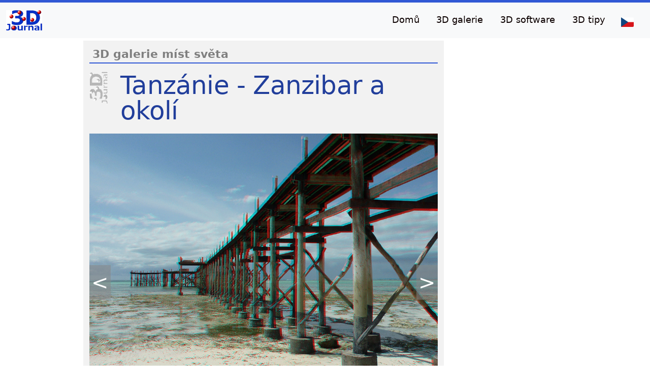

--- FILE ---
content_type: text/html; charset=UTF-8
request_url: https://3djournal.com/tanzanie-zanzibar-a-okoli-1072
body_size: 4686
content:
<!DOCTYPE html>
<html lang="cs">
<head>
  <!-- Google tag (gtag.js) -->
<script async src="https://www.googletagmanager.com/gtag/js?id=G-NT6ZMG7YR5"></script>
<script>
  window.dataLayer = window.dataLayer || [];
  function gtag(){dataLayer.push(arguments);}
  gtag('js', new Date());

  gtag('config', 'G-NT6ZMG7YR5');
</script>
<script async src="https://pagead2.googlesyndication.com/pagead/js/adsbygoogle.js?client=ca-pub-9151349045391690"
     crossorigin="anonymous"></script>
  <meta http-equiv="Content-Type" content="text/html; charset=utf-8">
  <title>Tanzánie - Zanzibar a okolí - 3D galerie míst světa</title>
  <link rel="icon" type="image/x-icon" href="/favicon.ico">
  <meta name="description" content="Tanzánie - Zanzibar a okolí - Galerie 3D fotografií z nejrůznějších částí světa, zobrazovaných jako stereoskopické fotografie ve formátu anaglyph.">
  <meta name="keywords" content="3D fotografie, stereoskopické fotografie, svět, anaglyph, Tanzánie - Zanzibar a okolí">
  <meta name="author" content="NRS PM">
  <meta name="generator" content="NRSpro">
  <meta name="Content-Language" http-equiv="Content-Language" content="cs"> 
  <meta name="revisit-after" content="10 days">
  <meta name="viewport" content="width=device-width, initial-scale=1">
  <meta property="og:image" content="/galleries_city/Tanzania_3D/Tanzania_3D_33.gif" />
  <link rel="canonical" href="https://3djournal.com/tanzanie-zanzibar-a-okoli-1072">
  <link rel="image_src" href="/galleries_city/Tanzania_3D/Tanzania_3D_33.gif" />
  <link rel="stylesheet" type="text/css" href="ext/bootstrap/css/bootstrap.css" />
  <link rel="stylesheet" type="text/css" href="css/flag-icons.css" />
  <style>
 
 html {font-family:sans-serif;line-height:1.15;-ms-text-size-adjust:100%;-webkit-text-size-adjust:100%}
 body {font-size: 100%;}

.nav-link, .nav-linkl, .navbar-brand{ color: #0c0000; cursor: pointer;}
.nav-link { margin-right: 1em !important;}
.nav-linkl { margin-top: 8px;}
.nav-link:hover { background: #f4f4f4; color: #0400f9; }
.navbar-collapse{ justify-content: flex-end;}
.navbar-toggler{  background:#fff !important;}
.navbarst {padding-top: 10px; padding-bottom: 10px; -webkit-transition: all 0.4s ease; transition: all 0.4s ease;}
.animate {padding-top: 1px; padding-bottom: 1px; -webkit-transition: all 0.4s ease; transition: all 0.4s ease;} 

.mnav ul {margin:0;padding:0; list-style-type:none;}
.mnav ul li {position:relative;	margin:0 15px 0 0;}
.mnav ul li a {padding:5px; display:inline-block; text-decoration:none;}
.mnav ul li ul {display:none; position:absolute; left:0; float:left;}
.mnav ul li ul li {width:25px;}
.mnav ul li:hover ul {display:block; background-color: #DDDDDD;}

h1 {font-size: 2.5em; padding-top: 8px; margin-bottom: 6px; color: #213E9B;}
h2 {font-size: 2em; padding-top: 8px; margin-bottom: 6px; color: #213E9B;}
p {font-size: 1.1em; padding-top: 8px; margin-bottom: 6px;}
ul {list-style-position: inside;}

li {font-size: 1.1em; padding-top: 3px; margin-bottom: 2px;}
.section-start {height: 40px;width: 5px;background-color: #3158D5; border-radius: 99px;margin: 0 2px;}
.section {font-size: 1.4em; font-weight: bold; color: grey; padding-left: 6px;}

h2 a {text-decoration: none; color: black;}
h2 a:hover {color: #f97300;}
p a {text-decoration: underline; color: black;}
p a:hover {color: #535e67;}
.nav-link {border-radius: 8px;}
.nav-linkl {border-radius: 2px;}
.link-dark{margin-left: 6px;}

.featurix .col-lg-4 {margin-bottom: 1.5rem; text-align: center;}
.featurix .col-lg-4 p {margin-right: .75rem; margin-left: .75rem;}
.featurette {margin-left: 50px;}
.featurette-divider {margin: 5rem 0; }
.featurette-heading {margin-bottom: 20px; margin-top: 30px; letter-spacing: -.05rem; font-size: 40px;}

.imginfo {position: relative; background-color: #00000000; color: white; overflow: hidden; transition: .2s; padding: 4px; z-index:1; font-size: 1em; height: 30px; width: 30px; margin-top: -40px;}
.imginfo:hover {width: 100%; background-color: #00000099;}

.text-over-img {position: relative; background-color: #33333399; color: white; padding: 6px; z-index:1; font-size: 1.65em; height: 94px; width: 100%; margin-top: -94px; border-bottom: solid white 4px;}
.tdnone{text-decoration: none; color: black;}
.ahover:hover{color: #808080;}

.pdleft4 {padding-left: 0%;}

.video-container {position: relative; padding-bottom: 56.25%; height: 0;}
.video-container iframe {position: absolute; top: 0; left: 0; width: 100%; height: 100%;}

.pglinks {background-color: #EEEEEE; font-size: 20px; margin-top: 10px; padding: 4px; text-align: center;}
.pglinks a {text-decoration: none; color: black;}
.pglinkstop {background-color: #F2F2F2; font-size: 20px; margin-top: 16px; padding: 2px; text-align: center;}
.pglinkstop a {text-decoration: none; color: black;}

.articard {min-height: 600px;}
.gallerytext {width: 70%;}

.arrow {position: absolute; text-decoration: none; font-size: 40px; color: white; background-color: #88888888; top: 50%; padding: 4px;}
.leftArrow {left: 0px;}
.rightArrow {right: 0px;}
.imgbutton {position: absolute; text-decoration: none; font-size: 14px; color: white; bottom: 2px; right: 2px; padding: 2px;}
.fullscreen-image {position: fixed; top: 0; left: 0; width: 100vw; height: 100vh; object-fit: contain; background: rgba(0, 0, 0, 0.8); display: none; z-index: 998; justify-content: center; align-items: center;}
.VR-image {position: fixed; top: 0; left: 25vw; width: 50vw; height: 50vh;}
.close-button {position: absolute; top: 5px; right: 5px; width: 26px; height: 27px; padding: 1px; text-align: center; color: black; rgba(0, 0, 0, 0.8); border: 1px solid black; font-size: 16px; cursor: pointer;}
canvas {max-width: 100%; max-height: 100%;}

.moreart, .moreartsm {width: 100%; display: flex; align-items: center; background-color: #F8F8F8; margin-top: 10px; padding: 4px;}
.moreart img {margin-right: 15px; width: 200px; height: 120px;}
.moreartsm img {margin-right: 15px; width: 100px; height: 60px;}
.moretext {flex-grow: 1;}
.moreart a {text-decoration: none; color: black;}
.moreartsm a {text-decoration: none; color: black; text-align: center;}

.ablack {padding: 4px;}
.ablack a {color: black; background-color: #F8F8F8;}

@media (min-width: 40em) {
  .featurette-heading { font-size: 50px;}
}
@media (max-width: 1550px) {
  .pdleft4 {padding-left: 4%;}
}
@media (max-width: 1180px) {
  .text-over-img {font-size: 1.40em;}
  .featurette {margin-left: 10px;}
  .articard {min-height: 0px;}
  .gallerytext {width: 100%;}
}
@media (max-width: 865px) {
}
@media (max-width: 767.98px) {
  .carousel-caption {top: 1%; bottom: auto; left: 1%; width: 98%;}
  .text-over-img {font-size: 1.85em; height: 100px;}
  .pdleft4 {padding-left: 0%;}
}
@media (max-width: 600.98px) {
  .nav-item {font-size: 0.80em; margin-left: -12px;}
  .text-over-img {font-size: 1.40em;}
  .navbar-expand {max-width: 220px;}
  .moreart img {margin-right: 15px; width: 100px; height: 60px;}
}
</style>
</head>

  <body>
<div style="width: 100%; height: 70px; background-color: white;"> </div>
<nav id="navx" class="navbar fixed-top navbar-expand-lg navbar-light bg-light navbarst border-5 border-top border-primary" style="border-color: #3158D5 !important;">
  <div class="container-fluid">
    <a class="navbar-brand" title="Domů" href="index-1"><img src="./img/logo_3dj.png" alt="3DJournal logo" style="padding: 0px; margin: 0px;"></a>
    <div class="navbar-expand" id="navbarNav">
      <ul class="navbar-nav">
                <li class="nav-item">
          <a class="nav-link" href="index-1">Domů</a>
        </li>
        <li class="nav-item">
          <a class="nav-link" href="3d-galerie-mist-sveta-2995">3D galerie</a>
        </li>
        <li class="nav-item">
          <a class="nav-link" href="3djournal-software-pro-3d-fotografie-a-3d-obrazky-71">3D software</a>
        </li>
        <li class="nav-item">
          <a class="nav-link" href="clanky-o-3d-stereoskopii-rok-2003-63">3D tipy</a>
        </li>
        <li class="nav-item"><span class="mnav"><ul><li><a href="" aria-label="Jazyk"><span class="nav-linkl fi fi-cz mainflag"></span></a><ul><li><a href="tanzania-zanzibar-and-its-surroundings-2531"><span class="nav-linkl fi fi-us mainflag"></span></a></li></ul></ul></span></li>      </ul>
    </div>
  </div>
</nav>

<script>
  window.onscroll = function (e) {
      if (document.body.scrollTop > 50 || document.documentElement.scrollTop > 50) {
        document.getElementById("navx").classList.add('animate');  //navbar-dark
      } else {
        document.getElementById("navx").classList.remove('animate');
      }
  }
</script>

  <script>
function shareOnFacebook(){
  wparams = 'scrollbars=no,resizable=no,status=no,location=no,toolbar=no,menubar=no,width=0,height=0,left=50,top=50';
  const gtUrl = 'https://www.facebook.com/sharer/sharer.php?u=' + window.location.href;
  window.open(gtUrl , '_blank', wparams);
}
function shareOnTwitter() {
  wparams = 'scrollbars=no,resizable=no,status=no,location=no,toolbar=no,menubar=no,width=0,height=0,left=50,top=50';
  const gtUrl = 'https://twitter.com/intent/tweet?text=' + window.location.href;
  window.open(gtUrl, '_blank', wparams);
}
function shareToClipboard() {
  navigator.clipboard.writeText(window.location.href);
  alert("Odkaz na tuto stránku byl zkopírován do schránky.");
}
</script>
  <div class="container-fluid">
    <div class="row featurette" style="margin-top: 10px;">
      <div class="col-0 col-md-0 col-xl-1"></div>
      <div class="col-11 col-md-10 col-xl-7" style="background-color: #F2F2F2;">
        <div style="border-style: solid; border-color: #3158D5; border-width: 0px 0px 2px 0px; margin-top: 10px; width: 100%;">
          <span class="section">3D galerie míst světa</span>
        </div>
          <span style="float: left; width: 9%; padding-top: 16px;"><img src="img/logo_3dj_artic.png"></span>
          <span style="float: left; width: 80%;">
            <h1 class="featurette-heading fw-normal lh-1" style="margin-top: 10px;">Tanzánie - Zanzibar a okolí</h1>
          </span>
          <div style="width: 100%; position: relative; display: inline-block;">
            <img src="/galleries_city/Tanzania_3D/Tanzania_3D_33.gif" width="100%" alt="Tanzánie - Zanzibar a okolí">
              <a class="arrow leftArrow" href='tanzanie-narodni-parky-serengeti-lake-manyara-ngorongoro-1071'>&lt;</a>
              <a class="arrow rightArrow" href='tanzanie-zanzibar-a-okoli-1073'>&gt;</a>
          </div>
          <div style="width: 100%; padding: 5px;"><p>
            3D fotografie na této stránce byla vytvořena programem 3DJournal. Pokud vás zajímá, jak dělat 3D fotografie, zkuste třeba tyto odkazy: <a href="clanky-o-3d-stereoskopii-rok-2003-63">3D tipy</a>, <a href="3djournal-software-pro-3d-fotografie-a-3d-obrazky-71">3D software</a>.
            <a href="tanzanie-1039">Zde je pak kompletní 3D galerie pro Tanzánie</a>.
          </p></div>
          <div class="w-100 pglinks">Sdílet:</b>&nbsp;&nbsp;  <svg xmlns="http://www.w3.org/2000/svg" style="margin-left: 8px; cursor: pointer;" onclick="shareOnFacebook();" width="18" height="18" fill=#B7B7B7 viewBox="0 0 16 16">
    <path d="M16 8.049c0-4.446-3.582-8.05-8-8.05C3.58 0-.002 3.603-.002 8.05c0 4.017 2.926 7.347 6.75 7.951v-5.625h-2.03V8.05H6.75V6.275c0-2.017 1.195-3.131 3.022-3.131.876 0 1.791.157 1.791.157v1.98h-1.009c-.993 0-1.303.621-1.303 1.258v1.51h2.218l-.354 2.326H9.25V16c3.824-.604 6.75-3.934 6.75-7.951"/>
  </svg>
  <svg xmlns="http://www.w3.org/2000/svg" style="margin-left: 8px; cursor: pointer;" onclick="shareOnTwitter();" width="18" height="18" fill=#B7B7B7 viewBox="0 0 16 16">
    <path d="M12.6.75h2.454l-5.36 6.142L16 15.25h-4.937l-3.867-5.07-4.425 5.07H.316l5.733-6.57L0 .75h5.063l3.495 4.633L12.601.75Zm-.86 13.028h1.36L4.323 2.145H2.865l8.875 11.633Z"/>
  </svg>
  <svg xmlns="http://www.w3.org/2000/svg" style="margin-left: 4px; cursor: pointer;" onclick="shareToClipboard();" width="23.4" height="23.4" fill=#B7B7B7 viewBox="0 0 16 16">
    <path d="M4.715 6.542 3.343 7.914a3 3 0 1 0 4.243 4.243l1.828-1.829A3 3 0 0 0 8.586 5.5L8 6.086a1.002 1.002 0 0 0-.154.199 2 2 0 0 1 .861 3.337L6.88 11.45a2 2 0 1 1-2.83-2.83l.793-.792a4.018 4.018 0 0 1-.128-1.287z"/>
    <path d="M6.586 4.672A3 3 0 0 0 7.414 9.5l.775-.776a2 2 0 0 1-.896-3.346L9.12 3.55a2 2 0 1 1 2.83 2.83l-.793.792c.112.42.155.855.128 1.287l1.372-1.372a3 3 0 1 0-4.243-4.243z"/>
  </svg>
</div>
          <div class="w-100 pglinkstop"><i><a href='encyklopedie-3d-pojmu-fotografie-videa-obrazky-73'>Encyklopedie 3D</a> | <a href='clanky-o-3d-stereoskopii-rok-2003-63'>3D tipy</a> | <a href='3d-galerie-mist-sveta-2995'>3D galerie míst světa</a> | <a href='galerie-3d-virtualni-realita-fota-obrazky-3044'>Nové 3D a VR galerie</a></i></div>
      </div>
      <div class="col-1 col-md-2 col-xl-4"></div>
    </div>
  </div>
<div class="container" style="clear: both;">
<footer class="d-flex flex-wrap justify-content-between align-items-center py-3 my-4 border-top" style="padding-left: 69px;">
    <p class="col-md-8 mb-0 text-muted">&copy; 2003-2026 Bispiral, s.r.o. | Vydavatel: <a href="https://bispiral.cz/" target="_blank">Bispiral, s.r.o.</a> | <a href="https://www.bispiral.com/en/bispiral-websites-rules-and-privacy-protection.php" target="_blank">Pravidla tohoto webu a ochrana soukromí</a>
     | <a href='jak-vznikl-magazin-o-3d-fotografii-5'>O&nbsp;nás</a>    </p>
  </footer>
</div>
</body>

--- FILE ---
content_type: text/html; charset=utf-8
request_url: https://www.google.com/recaptcha/api2/aframe
body_size: 267
content:
<!DOCTYPE HTML><html><head><meta http-equiv="content-type" content="text/html; charset=UTF-8"></head><body><script nonce="t1UHGOxBU9s6AmXxXxpnTA">/** Anti-fraud and anti-abuse applications only. See google.com/recaptcha */ try{var clients={'sodar':'https://pagead2.googlesyndication.com/pagead/sodar?'};window.addEventListener("message",function(a){try{if(a.source===window.parent){var b=JSON.parse(a.data);var c=clients[b['id']];if(c){var d=document.createElement('img');d.src=c+b['params']+'&rc='+(localStorage.getItem("rc::a")?sessionStorage.getItem("rc::b"):"");window.document.body.appendChild(d);sessionStorage.setItem("rc::e",parseInt(sessionStorage.getItem("rc::e")||0)+1);localStorage.setItem("rc::h",'1768424803930');}}}catch(b){}});window.parent.postMessage("_grecaptcha_ready", "*");}catch(b){}</script></body></html>

--- FILE ---
content_type: text/css
request_url: https://3djournal.com/css/flag-icons.css
body_size: 215
content:
.fi {
  background-size: contain;
  background-position: 50%;
  background-repeat: no-repeat;
  position: relative;
  display: inline-block;
  width: 1.333333em;
  line-height: 1em;
}
.fi:before {
  content: " ";
}

.fi-cz {
  background-image: url(../ext/flag-icons/cz.svg);
}

.fi-de {
  background-image: url(../ext/flag-icons/de.svg);
}

.fi-es {
  background-image: url(../ext/flag-icons/es.svg);
}

.fi-us {
  background-image: url(../ext/flag-icons/us.svg);
}
